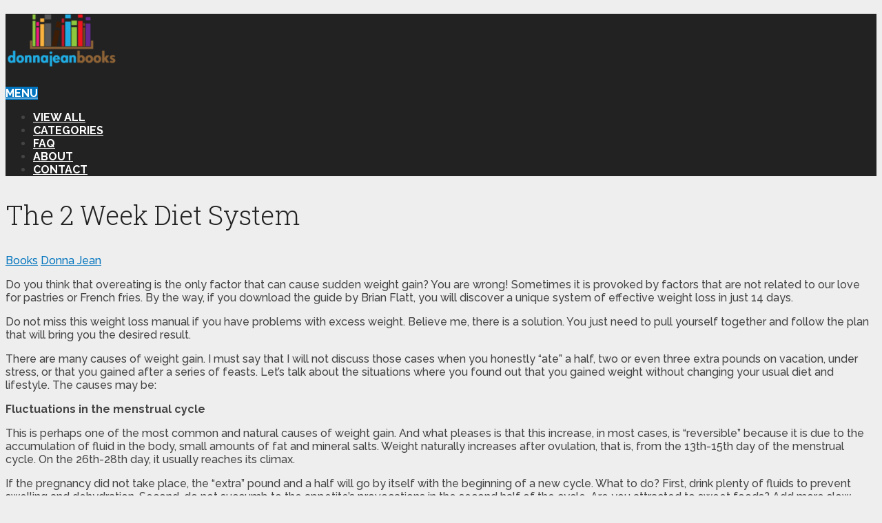

--- FILE ---
content_type: text/html; charset=UTF-8
request_url: https://donnajeanbooks.com/the-2-week-diet-system/
body_size: 11834
content:
<!DOCTYPE html>
<html class="no-js" lang="en-US">

<head itemscope itemtype="http://schema.org/WebSite">
	<meta charset="UTF-8">
	<!-- Always force latest IE rendering engine (even in intranet) & Chrome Frame -->
	<!--[if IE ]>
	<meta http-equiv="X-UA-Compatible" content="IE=edge,chrome=1">
	<![endif]-->
	<link rel="profile" href="https://gmpg.org/xfn/11" />
	
					<link rel="icon" href="https://donnajeanbooks.com/wp-content/uploads/2019/05/favicon.png" type="image/x-icon" />
		
		
		
					<meta name="viewport" content="width=device-width, initial-scale=1">
			<meta name="apple-mobile-web-app-capable" content="yes">
			<meta name="apple-mobile-web-app-status-bar-style" content="black">
		
									<link rel="prefetch" href="https://donnajeanbooks.com">
				<link rel="prerender" href="https://donnajeanbooks.com">
					
		<meta itemprop="name" content="Donna Jean Books" />
		<meta itemprop="url" content="https://donnajeanbooks.com" />

												<meta itemprop="creator accountablePerson" content="Donna Jean" />
								<link rel="pingback" href="https://donnajeanbooks.com/xmlrpc.php" />
	<meta name='robots' content='index, follow, max-image-preview:large, max-snippet:-1, max-video-preview:-1' />
	<style>img:is([sizes="auto" i], [sizes^="auto," i]) { contain-intrinsic-size: 3000px 1500px }</style>
	<script type="text/javascript">document.documentElement.className = document.documentElement.className.replace( /\bno-js\b/,'js' );</script>
	<!-- This site is optimized with the Yoast SEO plugin v26.2 - https://yoast.com/wordpress/plugins/seo/ -->
	<title>The 2 Week Diet System (PDF Book Download)</title>
	<meta name="description" content="Do you think that overeating is the only factor that can cause sudden weight gain? You are wrong! Sometimes it is provoked by factors that are not related" />
	<link rel="canonical" href="https://donnajeanbooks.com/the-2-week-diet-system/" />
	<meta property="og:locale" content="en_US" />
	<meta property="og:type" content="article" />
	<meta property="og:title" content="The 2 Week Diet System (PDF Book Download)" />
	<meta property="og:description" content="Do you think that overeating is the only factor that can cause sudden weight gain? You are wrong! Sometimes it is provoked by factors that are not related" />
	<meta property="og:url" content="https://donnajeanbooks.com/the-2-week-diet-system/" />
	<meta property="og:site_name" content="Donna Jean Books" />
	<meta property="article:published_time" content="2017-03-04T12:36:38+00:00" />
	<meta property="article:modified_time" content="2024-01-11T12:10:04+00:00" />
	<meta property="og:image" content="https://donnajeanbooks.com/wp-content/uploads/2017/03/2-Week-Diet-ebook-cover.jpg" />
	<meta property="og:image:width" content="595" />
	<meta property="og:image:height" content="420" />
	<meta property="og:image:type" content="image/jpeg" />
	<meta name="author" content="Donna Jean" />
	<meta name="twitter:card" content="summary_large_image" />
	<meta name="twitter:creator" content="@donnajeanbooks" />
	<meta name="twitter:site" content="@donnajeanbooks" />
	<meta name="twitter:label1" content="Written by" />
	<meta name="twitter:data1" content="Donna Jean" />
	<meta name="twitter:label2" content="Est. reading time" />
	<meta name="twitter:data2" content="3 minutes" />
	<script type="application/ld+json" class="yoast-schema-graph">{"@context":"https://schema.org","@graph":[{"@type":"Article","@id":"https://donnajeanbooks.com/the-2-week-diet-system/#article","isPartOf":{"@id":"https://donnajeanbooks.com/the-2-week-diet-system/"},"author":{"name":"Donna Jean","@id":"https://donnajeanbooks.com/#/schema/person/5339530ee74fe69842c930d7a6a651fb"},"headline":"The 2 Week Diet System","datePublished":"2017-03-04T12:36:38+00:00","dateModified":"2024-01-11T12:10:04+00:00","mainEntityOfPage":{"@id":"https://donnajeanbooks.com/the-2-week-diet-system/"},"wordCount":608,"publisher":{"@id":"https://donnajeanbooks.com/#/schema/person/5339530ee74fe69842c930d7a6a651fb"},"image":{"@id":"https://donnajeanbooks.com/the-2-week-diet-system/#primaryimage"},"thumbnailUrl":"https://donnajeanbooks.com/wp-content/uploads/2017/03/2-Week-Diet-ebook-cover.jpg","keywords":["Weight Loss"],"articleSection":["Books"],"inLanguage":"en-US"},{"@type":"WebPage","@id":"https://donnajeanbooks.com/the-2-week-diet-system/","url":"https://donnajeanbooks.com/the-2-week-diet-system/","name":"The 2 Week Diet System (PDF Book Download)","isPartOf":{"@id":"https://donnajeanbooks.com/#website"},"primaryImageOfPage":{"@id":"https://donnajeanbooks.com/the-2-week-diet-system/#primaryimage"},"image":{"@id":"https://donnajeanbooks.com/the-2-week-diet-system/#primaryimage"},"thumbnailUrl":"https://donnajeanbooks.com/wp-content/uploads/2017/03/2-Week-Diet-ebook-cover.jpg","datePublished":"2017-03-04T12:36:38+00:00","dateModified":"2024-01-11T12:10:04+00:00","description":"Do you think that overeating is the only factor that can cause sudden weight gain? You are wrong! Sometimes it is provoked by factors that are not related","breadcrumb":{"@id":"https://donnajeanbooks.com/the-2-week-diet-system/#breadcrumb"},"inLanguage":"en-US","potentialAction":[{"@type":"ReadAction","target":["https://donnajeanbooks.com/the-2-week-diet-system/"]}]},{"@type":"ImageObject","inLanguage":"en-US","@id":"https://donnajeanbooks.com/the-2-week-diet-system/#primaryimage","url":"https://donnajeanbooks.com/wp-content/uploads/2017/03/2-Week-Diet-ebook-cover.jpg","contentUrl":"https://donnajeanbooks.com/wp-content/uploads/2017/03/2-Week-Diet-ebook-cover.jpg","width":595,"height":420,"caption":"2 Week Diet"},{"@type":"BreadcrumbList","@id":"https://donnajeanbooks.com/the-2-week-diet-system/#breadcrumb","itemListElement":[{"@type":"ListItem","position":1,"name":"Home","item":"https://donnajeanbooks.com/"},{"@type":"ListItem","position":2,"name":"Books","item":"https://donnajeanbooks.com/all-books/"},{"@type":"ListItem","position":3,"name":"The 2 Week Diet System"}]},{"@type":"WebSite","@id":"https://donnajeanbooks.com/#website","url":"https://donnajeanbooks.com/","name":"Donna Jean Books","description":"","publisher":{"@id":"https://donnajeanbooks.com/#/schema/person/5339530ee74fe69842c930d7a6a651fb"},"potentialAction":[{"@type":"SearchAction","target":{"@type":"EntryPoint","urlTemplate":"https://donnajeanbooks.com/?s={search_term_string}"},"query-input":{"@type":"PropertyValueSpecification","valueRequired":true,"valueName":"search_term_string"}}],"inLanguage":"en-US"},{"@type":["Person","Organization"],"@id":"https://donnajeanbooks.com/#/schema/person/5339530ee74fe69842c930d7a6a651fb","name":"Donna Jean","image":{"@type":"ImageObject","inLanguage":"en-US","@id":"https://donnajeanbooks.com/#/schema/person/image/","url":"https://donnajeanbooks.com/wp-content/uploads/2019/05/donna-jean-books.png","contentUrl":"https://donnajeanbooks.com/wp-content/uploads/2019/05/donna-jean-books.png","width":167,"height":77,"caption":"Donna Jean"},"logo":{"@id":"https://donnajeanbooks.com/#/schema/person/image/"},"description":"I really hope to make our world more bright, beautiful and kind. Feel free to download this book from my website and you will receive luck, peace, kindness and love, which will support you during all your life. Wishing your dreams begin to come true, and every tomorrow be happy for you!","sameAs":["https://donnajeanbooks.com"]}]}</script>
	<!-- / Yoast SEO plugin. -->


<link rel='stylesheet' id='wp-block-library-css' href='https://donnajeanbooks.com/wp-includes/css/dist/block-library/style.min.css?ver=6.8.3' type='text/css' media='all' />
<style id='wp-block-library-theme-inline-css' type='text/css'>
.wp-block-audio :where(figcaption){color:#555;font-size:13px;text-align:center}.is-dark-theme .wp-block-audio :where(figcaption){color:#ffffffa6}.wp-block-audio{margin:0 0 1em}.wp-block-code{border:1px solid #ccc;border-radius:4px;font-family:Menlo,Consolas,monaco,monospace;padding:.8em 1em}.wp-block-embed :where(figcaption){color:#555;font-size:13px;text-align:center}.is-dark-theme .wp-block-embed :where(figcaption){color:#ffffffa6}.wp-block-embed{margin:0 0 1em}.blocks-gallery-caption{color:#555;font-size:13px;text-align:center}.is-dark-theme .blocks-gallery-caption{color:#ffffffa6}:root :where(.wp-block-image figcaption){color:#555;font-size:13px;text-align:center}.is-dark-theme :root :where(.wp-block-image figcaption){color:#ffffffa6}.wp-block-image{margin:0 0 1em}.wp-block-pullquote{border-bottom:4px solid;border-top:4px solid;color:currentColor;margin-bottom:1.75em}.wp-block-pullquote cite,.wp-block-pullquote footer,.wp-block-pullquote__citation{color:currentColor;font-size:.8125em;font-style:normal;text-transform:uppercase}.wp-block-quote{border-left:.25em solid;margin:0 0 1.75em;padding-left:1em}.wp-block-quote cite,.wp-block-quote footer{color:currentColor;font-size:.8125em;font-style:normal;position:relative}.wp-block-quote:where(.has-text-align-right){border-left:none;border-right:.25em solid;padding-left:0;padding-right:1em}.wp-block-quote:where(.has-text-align-center){border:none;padding-left:0}.wp-block-quote.is-large,.wp-block-quote.is-style-large,.wp-block-quote:where(.is-style-plain){border:none}.wp-block-search .wp-block-search__label{font-weight:700}.wp-block-search__button{border:1px solid #ccc;padding:.375em .625em}:where(.wp-block-group.has-background){padding:1.25em 2.375em}.wp-block-separator.has-css-opacity{opacity:.4}.wp-block-separator{border:none;border-bottom:2px solid;margin-left:auto;margin-right:auto}.wp-block-separator.has-alpha-channel-opacity{opacity:1}.wp-block-separator:not(.is-style-wide):not(.is-style-dots){width:100px}.wp-block-separator.has-background:not(.is-style-dots){border-bottom:none;height:1px}.wp-block-separator.has-background:not(.is-style-wide):not(.is-style-dots){height:2px}.wp-block-table{margin:0 0 1em}.wp-block-table td,.wp-block-table th{word-break:normal}.wp-block-table :where(figcaption){color:#555;font-size:13px;text-align:center}.is-dark-theme .wp-block-table :where(figcaption){color:#ffffffa6}.wp-block-video :where(figcaption){color:#555;font-size:13px;text-align:center}.is-dark-theme .wp-block-video :where(figcaption){color:#ffffffa6}.wp-block-video{margin:0 0 1em}:root :where(.wp-block-template-part.has-background){margin-bottom:0;margin-top:0;padding:1.25em 2.375em}
</style>
<style id='classic-theme-styles-inline-css' type='text/css'>
/*! This file is auto-generated */
.wp-block-button__link{color:#fff;background-color:#32373c;border-radius:9999px;box-shadow:none;text-decoration:none;padding:calc(.667em + 2px) calc(1.333em + 2px);font-size:1.125em}.wp-block-file__button{background:#32373c;color:#fff;text-decoration:none}
</style>
<style id='global-styles-inline-css' type='text/css'>
:root{--wp--preset--aspect-ratio--square: 1;--wp--preset--aspect-ratio--4-3: 4/3;--wp--preset--aspect-ratio--3-4: 3/4;--wp--preset--aspect-ratio--3-2: 3/2;--wp--preset--aspect-ratio--2-3: 2/3;--wp--preset--aspect-ratio--16-9: 16/9;--wp--preset--aspect-ratio--9-16: 9/16;--wp--preset--color--black: #000000;--wp--preset--color--cyan-bluish-gray: #abb8c3;--wp--preset--color--white: #ffffff;--wp--preset--color--pale-pink: #f78da7;--wp--preset--color--vivid-red: #cf2e2e;--wp--preset--color--luminous-vivid-orange: #ff6900;--wp--preset--color--luminous-vivid-amber: #fcb900;--wp--preset--color--light-green-cyan: #7bdcb5;--wp--preset--color--vivid-green-cyan: #00d084;--wp--preset--color--pale-cyan-blue: #8ed1fc;--wp--preset--color--vivid-cyan-blue: #0693e3;--wp--preset--color--vivid-purple: #9b51e0;--wp--preset--gradient--vivid-cyan-blue-to-vivid-purple: linear-gradient(135deg,rgba(6,147,227,1) 0%,rgb(155,81,224) 100%);--wp--preset--gradient--light-green-cyan-to-vivid-green-cyan: linear-gradient(135deg,rgb(122,220,180) 0%,rgb(0,208,130) 100%);--wp--preset--gradient--luminous-vivid-amber-to-luminous-vivid-orange: linear-gradient(135deg,rgba(252,185,0,1) 0%,rgba(255,105,0,1) 100%);--wp--preset--gradient--luminous-vivid-orange-to-vivid-red: linear-gradient(135deg,rgba(255,105,0,1) 0%,rgb(207,46,46) 100%);--wp--preset--gradient--very-light-gray-to-cyan-bluish-gray: linear-gradient(135deg,rgb(238,238,238) 0%,rgb(169,184,195) 100%);--wp--preset--gradient--cool-to-warm-spectrum: linear-gradient(135deg,rgb(74,234,220) 0%,rgb(151,120,209) 20%,rgb(207,42,186) 40%,rgb(238,44,130) 60%,rgb(251,105,98) 80%,rgb(254,248,76) 100%);--wp--preset--gradient--blush-light-purple: linear-gradient(135deg,rgb(255,206,236) 0%,rgb(152,150,240) 100%);--wp--preset--gradient--blush-bordeaux: linear-gradient(135deg,rgb(254,205,165) 0%,rgb(254,45,45) 50%,rgb(107,0,62) 100%);--wp--preset--gradient--luminous-dusk: linear-gradient(135deg,rgb(255,203,112) 0%,rgb(199,81,192) 50%,rgb(65,88,208) 100%);--wp--preset--gradient--pale-ocean: linear-gradient(135deg,rgb(255,245,203) 0%,rgb(182,227,212) 50%,rgb(51,167,181) 100%);--wp--preset--gradient--electric-grass: linear-gradient(135deg,rgb(202,248,128) 0%,rgb(113,206,126) 100%);--wp--preset--gradient--midnight: linear-gradient(135deg,rgb(2,3,129) 0%,rgb(40,116,252) 100%);--wp--preset--font-size--small: 13px;--wp--preset--font-size--medium: 20px;--wp--preset--font-size--large: 36px;--wp--preset--font-size--x-large: 42px;--wp--preset--spacing--20: 0.44rem;--wp--preset--spacing--30: 0.67rem;--wp--preset--spacing--40: 1rem;--wp--preset--spacing--50: 1.5rem;--wp--preset--spacing--60: 2.25rem;--wp--preset--spacing--70: 3.38rem;--wp--preset--spacing--80: 5.06rem;--wp--preset--shadow--natural: 6px 6px 9px rgba(0, 0, 0, 0.2);--wp--preset--shadow--deep: 12px 12px 50px rgba(0, 0, 0, 0.4);--wp--preset--shadow--sharp: 6px 6px 0px rgba(0, 0, 0, 0.2);--wp--preset--shadow--outlined: 6px 6px 0px -3px rgba(255, 255, 255, 1), 6px 6px rgba(0, 0, 0, 1);--wp--preset--shadow--crisp: 6px 6px 0px rgba(0, 0, 0, 1);}:where(.is-layout-flex){gap: 0.5em;}:where(.is-layout-grid){gap: 0.5em;}body .is-layout-flex{display: flex;}.is-layout-flex{flex-wrap: wrap;align-items: center;}.is-layout-flex > :is(*, div){margin: 0;}body .is-layout-grid{display: grid;}.is-layout-grid > :is(*, div){margin: 0;}:where(.wp-block-columns.is-layout-flex){gap: 2em;}:where(.wp-block-columns.is-layout-grid){gap: 2em;}:where(.wp-block-post-template.is-layout-flex){gap: 1.25em;}:where(.wp-block-post-template.is-layout-grid){gap: 1.25em;}.has-black-color{color: var(--wp--preset--color--black) !important;}.has-cyan-bluish-gray-color{color: var(--wp--preset--color--cyan-bluish-gray) !important;}.has-white-color{color: var(--wp--preset--color--white) !important;}.has-pale-pink-color{color: var(--wp--preset--color--pale-pink) !important;}.has-vivid-red-color{color: var(--wp--preset--color--vivid-red) !important;}.has-luminous-vivid-orange-color{color: var(--wp--preset--color--luminous-vivid-orange) !important;}.has-luminous-vivid-amber-color{color: var(--wp--preset--color--luminous-vivid-amber) !important;}.has-light-green-cyan-color{color: var(--wp--preset--color--light-green-cyan) !important;}.has-vivid-green-cyan-color{color: var(--wp--preset--color--vivid-green-cyan) !important;}.has-pale-cyan-blue-color{color: var(--wp--preset--color--pale-cyan-blue) !important;}.has-vivid-cyan-blue-color{color: var(--wp--preset--color--vivid-cyan-blue) !important;}.has-vivid-purple-color{color: var(--wp--preset--color--vivid-purple) !important;}.has-black-background-color{background-color: var(--wp--preset--color--black) !important;}.has-cyan-bluish-gray-background-color{background-color: var(--wp--preset--color--cyan-bluish-gray) !important;}.has-white-background-color{background-color: var(--wp--preset--color--white) !important;}.has-pale-pink-background-color{background-color: var(--wp--preset--color--pale-pink) !important;}.has-vivid-red-background-color{background-color: var(--wp--preset--color--vivid-red) !important;}.has-luminous-vivid-orange-background-color{background-color: var(--wp--preset--color--luminous-vivid-orange) !important;}.has-luminous-vivid-amber-background-color{background-color: var(--wp--preset--color--luminous-vivid-amber) !important;}.has-light-green-cyan-background-color{background-color: var(--wp--preset--color--light-green-cyan) !important;}.has-vivid-green-cyan-background-color{background-color: var(--wp--preset--color--vivid-green-cyan) !important;}.has-pale-cyan-blue-background-color{background-color: var(--wp--preset--color--pale-cyan-blue) !important;}.has-vivid-cyan-blue-background-color{background-color: var(--wp--preset--color--vivid-cyan-blue) !important;}.has-vivid-purple-background-color{background-color: var(--wp--preset--color--vivid-purple) !important;}.has-black-border-color{border-color: var(--wp--preset--color--black) !important;}.has-cyan-bluish-gray-border-color{border-color: var(--wp--preset--color--cyan-bluish-gray) !important;}.has-white-border-color{border-color: var(--wp--preset--color--white) !important;}.has-pale-pink-border-color{border-color: var(--wp--preset--color--pale-pink) !important;}.has-vivid-red-border-color{border-color: var(--wp--preset--color--vivid-red) !important;}.has-luminous-vivid-orange-border-color{border-color: var(--wp--preset--color--luminous-vivid-orange) !important;}.has-luminous-vivid-amber-border-color{border-color: var(--wp--preset--color--luminous-vivid-amber) !important;}.has-light-green-cyan-border-color{border-color: var(--wp--preset--color--light-green-cyan) !important;}.has-vivid-green-cyan-border-color{border-color: var(--wp--preset--color--vivid-green-cyan) !important;}.has-pale-cyan-blue-border-color{border-color: var(--wp--preset--color--pale-cyan-blue) !important;}.has-vivid-cyan-blue-border-color{border-color: var(--wp--preset--color--vivid-cyan-blue) !important;}.has-vivid-purple-border-color{border-color: var(--wp--preset--color--vivid-purple) !important;}.has-vivid-cyan-blue-to-vivid-purple-gradient-background{background: var(--wp--preset--gradient--vivid-cyan-blue-to-vivid-purple) !important;}.has-light-green-cyan-to-vivid-green-cyan-gradient-background{background: var(--wp--preset--gradient--light-green-cyan-to-vivid-green-cyan) !important;}.has-luminous-vivid-amber-to-luminous-vivid-orange-gradient-background{background: var(--wp--preset--gradient--luminous-vivid-amber-to-luminous-vivid-orange) !important;}.has-luminous-vivid-orange-to-vivid-red-gradient-background{background: var(--wp--preset--gradient--luminous-vivid-orange-to-vivid-red) !important;}.has-very-light-gray-to-cyan-bluish-gray-gradient-background{background: var(--wp--preset--gradient--very-light-gray-to-cyan-bluish-gray) !important;}.has-cool-to-warm-spectrum-gradient-background{background: var(--wp--preset--gradient--cool-to-warm-spectrum) !important;}.has-blush-light-purple-gradient-background{background: var(--wp--preset--gradient--blush-light-purple) !important;}.has-blush-bordeaux-gradient-background{background: var(--wp--preset--gradient--blush-bordeaux) !important;}.has-luminous-dusk-gradient-background{background: var(--wp--preset--gradient--luminous-dusk) !important;}.has-pale-ocean-gradient-background{background: var(--wp--preset--gradient--pale-ocean) !important;}.has-electric-grass-gradient-background{background: var(--wp--preset--gradient--electric-grass) !important;}.has-midnight-gradient-background{background: var(--wp--preset--gradient--midnight) !important;}.has-small-font-size{font-size: var(--wp--preset--font-size--small) !important;}.has-medium-font-size{font-size: var(--wp--preset--font-size--medium) !important;}.has-large-font-size{font-size: var(--wp--preset--font-size--large) !important;}.has-x-large-font-size{font-size: var(--wp--preset--font-size--x-large) !important;}
:where(.wp-block-post-template.is-layout-flex){gap: 1.25em;}:where(.wp-block-post-template.is-layout-grid){gap: 1.25em;}
:where(.wp-block-columns.is-layout-flex){gap: 2em;}:where(.wp-block-columns.is-layout-grid){gap: 2em;}
:root :where(.wp-block-pullquote){font-size: 1.5em;line-height: 1.6;}
</style>
<link rel='stylesheet' id='contact-form-7-css' href='https://donnajeanbooks.com/wp-content/plugins/contact-form-7/includes/css/styles.css?ver=6.1.2' type='text/css' media='all' />
<link rel='stylesheet' id='schema-stylesheet-css' href='https://donnajeanbooks.com/wp-content/themes/mts_schema/style.css?ver=6.8.3' type='text/css' media='all' />
<style id='schema-stylesheet-inline-css' type='text/css'>

		body {background-color:#eeeeee;}
		.main-header.regular_header, .regular_header #primary-navigation .navigation ul ul li {background-color:#ffffff;}
		.main-header.logo_in_nav_header, .logo_in_nav_header #primary-navigation .navigation ul ul li {background-color:#ffffff;}
		body {background-color:#eeeeee;}
		.pace .pace-progress, #mobile-menu-wrapper ul li a:hover, .pagination .page-numbers.current, .pagination a:hover, .single .pagination a:hover .current { background: #0274BE; }
		.postauthor h5, .textwidget a, .pnavigation2 a, .sidebar.c-4-12 a:hover, footer .widget li a:hover, .sidebar.c-4-12 a:hover, .reply a, .title a:hover, .post-info a:hover, .widget .thecomment, #tabber .inside li a:hover, .readMore a:hover, .fn a, a, a:hover, #secondary-navigation .navigation ul li a:hover, .readMore a, #primary-navigation a:hover, #secondary-navigation .navigation ul .current-menu-item a, .widget .wp_review_tab_widget_content a, .sidebar .wpt_widget_content a { color:#0274BE; }
		 a#pull, #commentform input#submit, #mtscontact_submit, .mts-subscribe input[type='submit'], .widget_product_search input[type='submit'], #move-to-top:hover, .currenttext, .pagination a:hover, .pagination .nav-previous a:hover, .pagination .nav-next a:hover, #load-posts a:hover, .single .pagination a:hover .currenttext, .single .pagination > .current .currenttext, #tabber ul.tabs li a.selected, .tagcloud a, .navigation ul .sfHover a, .woocommerce a.button, .woocommerce-page a.button, .woocommerce button.button, .woocommerce-page button.button, .woocommerce input.button, .woocommerce-page input.button, .woocommerce #respond input#submit, .woocommerce-page #respond input#submit, .woocommerce #content input.button, .woocommerce-page #content input.button, .woocommerce .bypostauthor:after, #searchsubmit, .woocommerce nav.woocommerce-pagination ul li span.current, .woocommerce-page nav.woocommerce-pagination ul li span.current, .woocommerce #content nav.woocommerce-pagination ul li span.current, .woocommerce-page #content nav.woocommerce-pagination ul li span.current, .woocommerce nav.woocommerce-pagination ul li a:hover, .woocommerce-page nav.woocommerce-pagination ul li a:hover, .woocommerce #content nav.woocommerce-pagination ul li a:hover, .woocommerce-page #content nav.woocommerce-pagination ul li a:hover, .woocommerce nav.woocommerce-pagination ul li a:focus, .woocommerce-page nav.woocommerce-pagination ul li a:focus, .woocommerce #content nav.woocommerce-pagination ul li a:focus, .woocommerce-page #content nav.woocommerce-pagination ul li a:focus, .woocommerce a.button, .woocommerce-page a.button, .woocommerce button.button, .woocommerce-page button.button, .woocommerce input.button, .woocommerce-page input.button, .woocommerce #respond input#submit, .woocommerce-page #respond input#submit, .woocommerce #content input.button, .woocommerce-page #content input.button, .latestPost-review-wrapper, .latestPost .review-type-circle.latestPost-review-wrapper, #wpmm-megamenu .review-total-only, .sbutton, #searchsubmit, .widget .wpt_widget_content #tags-tab-content ul li a, .widget .review-total-only.large-thumb, #add_payment_method .wc-proceed-to-checkout a.checkout-button, .woocommerce-cart .wc-proceed-to-checkout a.checkout-button, .woocommerce-checkout .wc-proceed-to-checkout a.checkout-button, .woocommerce #respond input#submit.alt:hover, .woocommerce a.button.alt:hover, .woocommerce button.button.alt:hover, .woocommerce input.button.alt:hover, .woocommerce #respond input#submit.alt, .woocommerce a.button.alt, .woocommerce button.button.alt, .woocommerce input.button.alt, .woocommerce-account .woocommerce-MyAccount-navigation li.is-active, .woocommerce-product-search button[type='submit'], .woocommerce .woocommerce-widget-layered-nav-dropdown__submit { background-color:#0274BE; color: #fff!important; }
		.related-posts .title a:hover, .latestPost .title a { color: #0274BE; }
		.navigation #wpmm-megamenu .wpmm-pagination a { background-color: #0274BE!important; }
		#header .sbutton, #secondary-navigation .ajax-search-results li a:hover { color: #0274BE!important; }
		footer {background-color:#222222; }
		footer {background-image: url(  );}
		.copyrights { background-color: #000000; }
		.flex-control-thumbs .flex-active{ border-top:3px solid #0274BE;}
		.wpmm-megamenu-showing.wpmm-light-scheme { background-color:#0274BE!important; }
		.regular_header #header {background-color:#222222; }
		.logo_in_nav_header #header {background-color:#222222; }
		
		.shareit { top: 282px; left: auto; margin: 0 0 0 -135px; width: 90px; position: fixed; padding: 5px; border:none; border-right: 0;}
		.share-item {margin: 2px;}
		
		
		
		
		.related-posts .featured-thumbnail img {
    max-height: 145px;
    width: auto;
    margin: auto;
    float: none;
    display: block;
}

h1, h1 a, h2, h2 a, h3, h3 a, h4, h4 a, h5, h5 a, h6, h6 a {
    text-transform: capitalize !important;
}

	
</style>
<link rel='stylesheet' id='responsive-css' href='https://donnajeanbooks.com/wp-content/themes/mts_schema/css/responsive.css?ver=6.8.3' type='text/css' media='all' />
<link rel='stylesheet' id='fontawesome-css' href='https://donnajeanbooks.com/wp-content/themes/mts_schema/css/font-awesome.min.css?ver=6.8.3' type='text/css' media='all' />
<script type="text/javascript" src="https://donnajeanbooks.com/wp-includes/js/jquery/jquery.min.js?ver=3.7.1" id="jquery-core-js"></script>
<script type="text/javascript" src="https://donnajeanbooks.com/wp-includes/js/jquery/jquery-migrate.min.js?ver=3.4.1" id="jquery-migrate-js"></script>
<script type="text/javascript" id="customscript-js-extra">
/* <![CDATA[ */
var mts_customscript = {"responsive":"1","nav_menu":"secondary","lazy_load":"","lazy_load_comments":""};
/* ]]> */
</script>
<script type="text/javascript" async="async" src="https://donnajeanbooks.com/wp-content/themes/mts_schema/js/customscript.js?ver=6.8.3" id="customscript-js"></script>
<link href="//fonts.googleapis.com/css?family=Roboto+Slab:normal|Raleway:500|Raleway:700|Roboto+Slab:300&amp;subset=latin" rel="stylesheet" type="text/css">
<style type="text/css">
#logo a { font-family: 'Roboto Slab'; font-weight: normal; font-size: 32px; color: #222;text-transform: uppercase; }
#primary-navigation a, .mts-cart { font-family: 'Raleway'; font-weight: 500; font-size: 13px; color: #777; }
#secondary-navigation a { font-family: 'Raleway'; font-weight: 700; font-size: 16px; color: #fff;text-transform: uppercase; }
.latestPost .title a { font-family: 'Roboto Slab'; font-weight: 300; font-size: 38px; color: #0274BE; }
.single-title { font-family: 'Roboto Slab'; font-weight: 300; font-size: 38px; color: #222; }
body { font-family: 'Raleway'; font-weight: 500; font-size: 16px; color: #444444; }
#sidebar .widget h3 { font-family: 'Roboto Slab'; font-weight: normal; font-size: 20px; color: #222222;text-transform: uppercase; }
#sidebar .widget { font-family: 'Raleway'; font-weight: 500; font-size: 16px; color: #444444; }
.footer-widgets h3 { font-family: 'Roboto Slab'; font-weight: normal; font-size: 18px; color: #ffffff;text-transform: uppercase; }
.f-widget a, footer .wpt_widget_content a, footer .wp_review_tab_widget_content a, footer .wpt_tab_widget_content a, footer .widget .wp_review_tab_widget_content a { font-family: 'Raleway'; font-weight: 500; font-size: 16px; color: #999999; }
.footer-widgets, .f-widget .top-posts .comment_num, footer .meta, footer .twitter_time, footer .widget .wpt_widget_content .wpt-postmeta, footer .widget .wpt_comment_content, footer .widget .wpt_excerpt, footer .wp_review_tab_widget_content .wp-review-tab-postmeta, footer .advanced-recent-posts p, footer .popular-posts p, footer .category-posts p { font-family: 'Raleway'; font-weight: 500; font-size: 16px; color: #777777; }
#copyright-note { font-family: 'Raleway'; font-weight: 500; font-size: 14px; color: #7e7d7d; }
h1 { font-family: 'Roboto Slab'; font-weight: normal; font-size: 28px; color: #222222; }
h2 { font-family: 'Roboto Slab'; font-weight: normal; font-size: 24px; color: #222222; }
h3 { font-family: 'Roboto Slab'; font-weight: normal; font-size: 22px; color: #222222; }
h4 { font-family: 'Roboto Slab'; font-weight: normal; font-size: 20px; color: #222222; }
h5 { font-family: 'Roboto Slab'; font-weight: normal; font-size: 18px; color: #222222; }
h6 { font-family: 'Roboto Slab'; font-weight: normal; font-size: 16px; color: #222222; }
</style>
</head>

<body data-rsssl=1 id="blog" class="wp-singular post-template-default single single-post postid-4137 single-format-standard wp-custom-logo wp-embed-responsive wp-theme-mts_schema main default cslayout" itemscope itemtype="http://schema.org/WebPage">
	<div class="main-container">
		
									<header id="site-header" class="main-header logo_in_nav_header" role="banner" itemscope itemtype="http://schema.org/WPHeader">
											<div id="header">
												<div class="container">
															<div class="logo-wrap">
																				<h2 id="logo" class="image-logo" itemprop="headline">
												<a href="https://donnajeanbooks.com"><img src="https://donnajeanbooks.com/wp-content/uploads/2019/05/donna-jean-books.png" alt="Donna Jean Books" width="167" height="77" /></a>
											</h2><!-- END #logo -->
																			</div>
							
							<div id="secondary-navigation" class="secondary-navigation" role="navigation" itemscope itemtype="http://schema.org/SiteNavigationElement">
								<a href="#" id="pull" class="toggle-mobile-menu">Menu</a>
																	<nav class="navigation clearfix mobile-menu-wrapper">
										<ul id="menu-menu-2" class="menu clearfix"><li id="menu-item-42538" class="menu-item menu-item-type-taxonomy menu-item-object-category current-post-ancestor current-menu-parent current-post-parent menu-item-42538"><a title="Browse All Books" href="https://donnajeanbooks.com/all-books/">View All</a></li>
<li id="menu-item-55115" class="menu-item menu-item-type-post_type menu-item-object-page menu-item-55115"><a href="https://donnajeanbooks.com/categories/">Categories</a></li>
<li id="menu-item-32456" class="menu-item menu-item-type-post_type menu-item-object-page menu-item-32456"><a title="Frequently Asked Questions" href="https://donnajeanbooks.com/faq/">FAQ</a></li>
<li id="menu-item-32455" class="menu-item menu-item-type-post_type menu-item-object-page menu-item-32455"><a title="About Donna Jean Books" href="https://donnajeanbooks.com/about/">About</a></li>
<li id="menu-item-32457" class="menu-item menu-item-type-post_type menu-item-object-page menu-item-32457"><a title="Contact Us" href="https://donnajeanbooks.com/contact/">Contact</a></li>
</ul>									</nav>
															</div>
						</div><!--.container-->
					</div>
					</header>
					

			
<div id="page" class="single">

	
	<article class="article clearfix">
		<div id="content_box" >
									<div id="post-4137" class="g post post-4137 type-post status-publish format-standard has-post-thumbnail hentry category-all-books tag-weight-loss has_thumb">
																	<div class="single_post">
											<header>
																									<h1 class="title single-title entry-title">The 2 Week Diet System</h1>
																<div class="post-info">
								<span class="thecategory"><i class="fa fa-tags"></i> <a href="https://donnajeanbooks.com/all-books/" title="View all posts in Books">Books</a></span>
								<span class="theauthor"><i class="fa fa-user"></i> <span><a href="https://donnajeanbooks.com/author/donna-jean/" title="Posts by Donna Jean" rel="author">Donna Jean</a></span></span>
							</div>
														</header><!--.headline_area-->
											<div class="post-single-content box mark-links entry-content">
																								<div class="thecontent">
													<p>Do you think that overeating is the only factor that can cause sudden weight gain? You are wrong! Sometimes it is provoked by factors that are not related to our love for pastries or French fries. By the way, if you download the guide by Brian Flatt, you will discover a unique system of effective weight loss in just 14 days.</p>
<p>Do not miss this weight loss manual if you have problems with excess weight. Believe me, there is a solution. You just need to pull yourself together and follow the plan that will bring you the desired result.</p>
<p>There are many causes of weight gain. I must say that I will not discuss those cases when you honestly &#8220;ate&#8221; a half, two or even three extra pounds on vacation, under stress, or that you gained after a series of feasts. Let’s talk about the situations where you found out that you gained weight without changing your usual diet and lifestyle. The causes may be:</p>
<p><strong>Fluctuations in the menstrual cycle</strong></p>
<p>This is perhaps one of the most common and natural causes of weight gain. And what pleases is that this increase, in most cases, is &#8220;reversible&#8221; because it is due to the accumulation of fluid in the body, small amounts of fat and mineral salts. Weight naturally increases after ovulation, that is, from the 13th-15th day of the menstrual cycle. On the 26th-28th day, it usually reaches its climax.</p>
<p>If the pregnancy did not take place, the &#8220;extra&#8221; pound and a half will go by itself with the beginning of a new cycle. What to do? First, drink plenty of fluids to prevent swelling and dehydration. Second, do not succumb to the appetite’s provocations in the second half of the cycle. Are you attracted to sweet foods? Add more slow carbs to your diet.</p>
<p><strong>Abuse of salty food</strong></p>
<p>Your passion for foods that contain a lot of salt can also &#8220;cost&#8221; you a few extra pounds. Salt by itself may not lead to weight gain if we are talking about body fat percentage because it contains no calories. However, food with high salt content leads to water retention in the body, which in turn leads to weight gain, especially in people with disorders of water-salt balance. What to do? Limit salt intake to two grams a day – that is, according to nutritionists, our daily intake of this product.</p>
<p><strong>Medication</strong></p>
<p>Drugs prescribed to treat migraines, mood swings, diabetes, and hypertension, as well as hormonal agents can also make you gain a couple of extra pounds. Moreover, they can affect weight differently. Some drugs increase the appetite, others cause fluid retention, while others lead to a slow weight gain because of fatigue and low activity. What to do? You should not stop taking or prescribe yourself certain drugs even if you have noticed a serious weight gain.</p>
<p><strong>Consumption of too many calories throughout the day</strong></p>
<p>If you constantly overeat, then this will most likely lead to a rapid weight gain. What to do in this situation? Download Brian&#8217;s book and start changing your way of life. You will have to eat and do what is written in the system if you want to get rid of excess weight.</p>
<p>Do you really think that you can start eating properly and do sports? Unfortunately, this probably will not bring you the desired result. In order to lose weight, you need a detailed plan and a systematic approach. My belief in your success will be your motivation. Are you ready to become slim and fit? Then go ahead!</p>
<h2 style="text-align: center;">The 2 Week Diet System by Brian Flatt</h2>
<p><img fetchpriority="high" decoding="async" class="aligncenter size-full wp-image-45099" src="https://donnajeanbooks.com/wp-content/uploads/2017/03/2-Week-Diet-ebook-cover.jpg" alt="2 Week Diet book cover" width="595" height="420" /><br />
<a href="https://donnajeanbooks.com/pdf/2wkdt/" rel=”nofollow”><img decoding="async" class="aligncenter size-full wp-image-2977" src="https://donnajeanbooks.com/wp-content/uploads/2016/08/download-button.png" alt="Download (PDF Book) 2 Week Diet System" width="546" height="150" /></a></p>

			<script type="text/javascript">
			jQuery(document).ready(function( $) {
				$.post( 'https://donnajeanbooks.com/wp-admin/admin-ajax.php', {action: 'mts_view_count', id: '4137'});
			});
			</script>												</div>

																							</div><!--.post-single-content-->
										</div><!--.single_post-->
										<div class="tags"><span class="tagtext">Tags:</span><a href="https://donnajeanbooks.com/tag/weight-loss/" rel="tag">Weight Loss</a></div>											<div class="postauthor">
												<h4>About The Author</h4>
												<img alt='Avatar for Donna Jean' title='Gravatar for Donna Jean' src='https://secure.gravatar.com/avatar/880ccee72196929514fd69ff6c070cf9c8d9c9ba7e9f44082a5bfad385beb0b4?s=100&#038;d=identicon&#038;r=g' srcset='https://secure.gravatar.com/avatar/880ccee72196929514fd69ff6c070cf9c8d9c9ba7e9f44082a5bfad385beb0b4?s=200&#038;d=identicon&#038;r=g 2x' class='avatar avatar-100 photo' height='100' width='100' decoding='async'/>												<h5 class="vcard author"><a href="https://donnajeanbooks.com/author/donna-jean/" class="fn">Donna Jean</a></h5>
												<p>I really hope to make our world more bright, beautiful and kind. Feel free to download this book from my website and you will receive luck, peace, kindness and love, which will support you during all your life. Wishing your dreams begin to come true, and every tomorrow be happy for you!</p>
											</div>
										<div class="related-posts"><h4>Related Titles</h4><div class="clear">					<article class="latestPost excerpt ">
													<a href="https://donnajeanbooks.com/old-school-new-body/" title="Old School New Body" id="featured-thumbnail">
								<div class="featured-thumbnail"><img width="211" height="150" src="https://donnajeanbooks.com/wp-content/uploads/2015/08/Old-School-New-Body-211x150.jpg" class="attachment-schema-related size-schema-related wp-post-image" alt="Old School New Body" title="" decoding="async" loading="lazy" /></div>							</a>
												<header>
							<h2 class="title front-view-title"><a href="https://donnajeanbooks.com/old-school-new-body/" title="Old School New Body">Old School New Body</a></h2>
						</header>
					</article><!--.post.excerpt-->
										<article class="latestPost excerpt ">
													<a href="https://donnajeanbooks.com/the-21-day-belly-bloat-solution/" title="The 21-Day Belly Bloat Solution" id="featured-thumbnail">
								<div class="featured-thumbnail"><img width="211" height="111" src="https://donnajeanbooks.com/wp-content/uploads/2016/09/Belly-Bloat-Solution.jpg" class="attachment-schema-related size-schema-related wp-post-image" alt="Belly Bloat Solution" title="" decoding="async" loading="lazy" /></div>							</a>
												<header>
							<h2 class="title front-view-title"><a href="https://donnajeanbooks.com/the-21-day-belly-bloat-solution/" title="The 21-Day Belly Bloat Solution">The 21-Day Belly Bloat Solution</a></h2>
						</header>
					</article><!--.post.excerpt-->
										<article class="latestPost excerpt last">
													<a href="https://donnajeanbooks.com/fat-burning-switch/" title="The Fat Burning Switch" id="featured-thumbnail">
								<div class="featured-thumbnail"><img width="126" height="150" src="https://donnajeanbooks.com/wp-content/uploads/2016/09/Fat-Burning-Switch.jpg" class="attachment-schema-related size-schema-related wp-post-image" alt="Fat Burning Switch" title="" decoding="async" loading="lazy" /></div>							</a>
												<header>
							<h2 class="title front-view-title"><a href="https://donnajeanbooks.com/fat-burning-switch/" title="The Fat Burning Switch">The Fat Burning Switch</a></h2>
						</header>
					</article><!--.post.excerpt-->
					</div></div>						</div><!--.g post-->
						
		</div>
	</article>
		<aside id="sidebar" class="sidebar c-4-12 mts-sidebar-sidebar" role="complementary" itemscope itemtype="http://schema.org/WPSideBar">
		<div id="search-2" class="widget widget_search">
<form method="get" id="searchform" class="search-form" action="https://donnajeanbooks.com" _lpchecked="1">
	<fieldset>
		<input type="text" name="s" id="s" value="" placeholder="Search the site"  />
		<button id="search-image" class="sbutton" type="submit" value="Search">Search</button>
	</fieldset>
</form>
</div><div id="mts_recent_posts_widget-3" class="widget widget_mts_recent_posts_widget horizontal-small"><h3 class="widget-title">New Arrivals</h3><ul class="advanced-recent-posts">				<li class="post-box horizontal-small horizontal-container"><div class="horizontal-container-inner">										<div class="post-img">
						<a href="https://donnajeanbooks.com/the-brain-song/" title="The Brain Song">
															<img width="70" height="60" src="https://donnajeanbooks.com/wp-content/uploads/2025/10/the-brain-song-ebook-cover-70x60.jpg" class="attachment-schema-widgetthumb size-schema-widgetthumb wp-post-image" alt="the brain song ebook cover" title="" decoding="async" loading="lazy" />													</a>
					</div>
										<div class="post-data">
						<div class="post-data-container">
							<div class="post-title">
								<a href="https://donnajeanbooks.com/the-brain-song/" title="The Brain Song">The Brain Song</a>
							</div>
																				</div>
					</div>
				</div></li>							<li class="post-box horizontal-small horizontal-container"><div class="horizontal-container-inner">										<div class="post-img">
						<a href="https://donnajeanbooks.com/aqua-tower/" title="Aqua Tower">
															<img width="70" height="60" src="https://donnajeanbooks.com/wp-content/uploads/2025/04/aqua-tower-ebook-70x60.jpg" class="attachment-schema-widgetthumb size-schema-widgetthumb wp-post-image" alt="aqua tower ebook" title="" decoding="async" loading="lazy" />													</a>
					</div>
										<div class="post-data">
						<div class="post-data-container">
							<div class="post-title">
								<a href="https://donnajeanbooks.com/aqua-tower/" title="Aqua Tower">Aqua Tower</a>
							</div>
																				</div>
					</div>
				</div></li>							<li class="post-box horizontal-small horizontal-container"><div class="horizontal-container-inner">										<div class="post-img">
						<a href="https://donnajeanbooks.com/the-solar-innovator-system/" title="The Solar Innovator System">
															<img width="70" height="60" src="https://donnajeanbooks.com/wp-content/uploads/2024/10/Solar-Innovator-cover-70x60.jpg" class="attachment-schema-widgetthumb size-schema-widgetthumb wp-post-image" alt="Solar Innovator cover" title="" decoding="async" loading="lazy" />													</a>
					</div>
										<div class="post-data">
						<div class="post-data-container">
							<div class="post-title">
								<a href="https://donnajeanbooks.com/the-solar-innovator-system/" title="The Solar Innovator System">The Solar Innovator System</a>
							</div>
																				</div>
					</div>
				</div></li>							<li class="post-box horizontal-small horizontal-container"><div class="horizontal-container-inner">										<div class="post-img">
						<a href="https://donnajeanbooks.com/the-stockpile-savior/" title="The Stockpile Savior">
															<img width="70" height="60" src="https://donnajeanbooks.com/wp-content/uploads/2024/10/The-Stockpile-Savior-cover-70x60.jpg" class="attachment-schema-widgetthumb size-schema-widgetthumb wp-post-image" alt="The Stockpile Savior cover" title="" decoding="async" loading="lazy" />													</a>
					</div>
										<div class="post-data">
						<div class="post-data-container">
							<div class="post-title">
								<a href="https://donnajeanbooks.com/the-stockpile-savior/" title="The Stockpile Savior">The Stockpile Savior</a>
							</div>
																				</div>
					</div>
				</div></li>							<li class="post-box horizontal-small horizontal-container"><div class="horizontal-container-inner">										<div class="post-img">
						<a href="https://donnajeanbooks.com/quantum-attraction-code/" title="Quantum Attraction Code">
															<img width="70" height="60" src="https://donnajeanbooks.com/wp-content/uploads/2024/10/Quantum-Attraction-Code-cover-70x60.jpg" class="attachment-schema-widgetthumb size-schema-widgetthumb wp-post-image" alt="Quantum Attraction Code cover" title="" decoding="async" loading="lazy" />													</a>
					</div>
										<div class="post-data">
						<div class="post-data-container">
							<div class="post-title">
								<a href="https://donnajeanbooks.com/quantum-attraction-code/" title="Quantum Attraction Code">Quantum Attraction Code</a>
							</div>
																				</div>
					</div>
				</div></li>							<li class="post-box horizontal-small horizontal-container"><div class="horizontal-container-inner">										<div class="post-img">
						<a href="https://donnajeanbooks.com/bioenergy-code/" title="BioEnergy Code">
															<img width="70" height="60" src="https://donnajeanbooks.com/wp-content/uploads/2024/10/BioEnergy-Code-cover-70x60.jpg" class="attachment-schema-widgetthumb size-schema-widgetthumb wp-post-image" alt="BioEnergy Code cover" title="" decoding="async" loading="lazy" />													</a>
					</div>
										<div class="post-data">
						<div class="post-data-container">
							<div class="post-title">
								<a href="https://donnajeanbooks.com/bioenergy-code/" title="BioEnergy Code">BioEnergy Code</a>
							</div>
																				</div>
					</div>
				</div></li>							<li class="post-box horizontal-small horizontal-container"><div class="horizontal-container-inner">										<div class="post-img">
						<a href="https://donnajeanbooks.com/the-pocket-farm/" title="The Pocket Farm">
															<img width="70" height="60" src="https://donnajeanbooks.com/wp-content/uploads/2024/10/Pocket-Farm-cover-70x60.jpg" class="attachment-schema-widgetthumb size-schema-widgetthumb wp-post-image" alt="Pocket Farm cover" title="" decoding="async" loading="lazy" />													</a>
					</div>
										<div class="post-data">
						<div class="post-data-container">
							<div class="post-title">
								<a href="https://donnajeanbooks.com/the-pocket-farm/" title="The Pocket Farm">The Pocket Farm</a>
							</div>
																				</div>
					</div>
				</div></li>							<li class="post-box horizontal-small horizontal-container"><div class="horizontal-container-inner">										<div class="post-img">
						<a href="https://donnajeanbooks.com/solar-safe-system/" title="Solar Safe System">
															<img width="70" height="60" src="https://donnajeanbooks.com/wp-content/uploads/2024/10/Solar-Safe-System-cover-70x60.jpg" class="attachment-schema-widgetthumb size-schema-widgetthumb wp-post-image" alt="Solar Safe System cover" title="" decoding="async" loading="lazy" />													</a>
					</div>
										<div class="post-data">
						<div class="post-data-container">
							<div class="post-title">
								<a href="https://donnajeanbooks.com/solar-safe-system/" title="Solar Safe System">Solar Safe System</a>
							</div>
																				</div>
					</div>
				</div></li>							<li class="post-box horizontal-small horizontal-container"><div class="horizontal-container-inner">										<div class="post-img">
						<a href="https://donnajeanbooks.com/irresistible-texts/" title="Irresistible Texts">
															<img width="70" height="60" src="https://donnajeanbooks.com/wp-content/uploads/2024/10/Irresistible-Texts-cover-70x60.jpg" class="attachment-schema-widgetthumb size-schema-widgetthumb wp-post-image" alt="Irresistible Texts cover" title="" decoding="async" loading="lazy" />													</a>
					</div>
										<div class="post-data">
						<div class="post-data-container">
							<div class="post-title">
								<a href="https://donnajeanbooks.com/irresistible-texts/" title="Irresistible Texts">Irresistible Texts</a>
							</div>
																				</div>
					</div>
				</div></li>							<li class="post-box horizontal-small horizontal-container"><div class="horizontal-container-inner">										<div class="post-img">
						<a href="https://donnajeanbooks.com/divine-dialogue/" title="Divine Dialogue">
															<img width="70" height="60" src="https://donnajeanbooks.com/wp-content/uploads/2024/10/Divine-Dialogue-cover-70x60.jpg" class="attachment-schema-widgetthumb size-schema-widgetthumb wp-post-image" alt="Divine Dialogue cover" title="" decoding="async" loading="lazy" />													</a>
					</div>
										<div class="post-data">
						<div class="post-data-container">
							<div class="post-title">
								<a href="https://donnajeanbooks.com/divine-dialogue/" title="Divine Dialogue">Divine Dialogue</a>
							</div>
																				</div>
					</div>
				</div></li>							<li class="post-box horizontal-small horizontal-container"><div class="horizontal-container-inner">										<div class="post-img">
						<a href="https://donnajeanbooks.com/secrets-of-the-big-dogs/" title="Secrets Of The Big Dogs">
															<img width="70" height="60" src="https://donnajeanbooks.com/wp-content/uploads/2024/10/Secrets-Of-The-Big-Dogs-cover-70x60.jpg" class="attachment-schema-widgetthumb size-schema-widgetthumb wp-post-image" alt="Secrets Of The Big Dogs cover" title="" decoding="async" loading="lazy" />													</a>
					</div>
										<div class="post-data">
						<div class="post-data-container">
							<div class="post-title">
								<a href="https://donnajeanbooks.com/secrets-of-the-big-dogs/" title="Secrets Of The Big Dogs">Secrets Of The Big Dogs</a>
							</div>
																				</div>
					</div>
				</div></li>			</ul>
</div><div id="social-profile-icons-4" class="widget social-profile-icons"><h3 class="widget-title">Follow Us on Social Media</h3><div class="social-profile-icons"><ul class=""><li class="social-facebook"><a title="Facebook" href="https://www.facebook.com/donnajeanbooks/" target="_blank"><i class="fa fa-facebook"></i></a></li><li class="social-pinterest"><a title="Pinterest" href="https://www.pinterest.com/donnajeanbooks/" target="_blank"><i class="fa fa-pinterest"></i></a></li><li class="social-instagram"><a title="Instagram" href="https://www.instagram.com/donnajeanbooks/" target="_blank"><i class="fa fa-instagram"></i></a></li><li class="social-twitter"><a title="Twitter" href="https://x.com/donnajeanbooks" target="_blank"><i class="fa fa-twitter"></i></a></li><li class="social-youtube"><a title="YouTube" href="https://www.youtube.com/channel/UCTL33rkuZqGU8aXL1xJNWaw" target="_blank"><i class="fa fa-youtube"></i></a></li><li class="social-email"><a title="Email" href="mailto:support@donnajeanbooks.com" target="_blank"><i class="fa fa-envelope-o"></i></a></li></ul></div></div><div id="pages-3" class="widget widget_pages"><h3 class="widget-title">Useful Links</h3>
			<ul>
				<li class="page_item page-item-15627"><a href="https://donnajeanbooks.com/disclaimer/">Disclaimer</a></li>
<li class="page_item page-item-17"><a href="https://donnajeanbooks.com/privacy/">Privacy Policy</a></li>
<li class="page_item page-item-19"><a href="https://donnajeanbooks.com/terms/">Terms  and Conditions</a></li>
			</ul>

			</div>	</aside><!--#sidebar-->
	</div><!--#page-->
			<footer id="site-footer" role="contentinfo" itemscope itemtype="http://schema.org/WPFooter">
											<div class="copyrights">
					<div class="container">
								<!--start copyrights-->
		<div class="row" id="copyright-note">
				<span><a href=" https://donnajeanbooks.com/" title=" ">Donna Jean Books</a> Copyright &copy; 2026.</span>
		<div class="to-top">The Real Secret of Success is Enthusiasm!&nbsp;</div>
		</div>
		<!--end copyrights-->
							</div>
				</div>
						</footer><!--#site-footer-->
		</div><!--.main-container-->
	<script type="speculationrules">
{"prefetch":[{"source":"document","where":{"and":[{"href_matches":"\/*"},{"not":{"href_matches":["\/wp-*.php","\/wp-admin\/*","\/wp-content\/uploads\/*","\/wp-content\/*","\/wp-content\/plugins\/*","\/wp-content\/themes\/mts_schema\/*","\/*\\?(.+)"]}},{"not":{"selector_matches":"a[rel~=\"nofollow\"]"}},{"not":{"selector_matches":".no-prefetch, .no-prefetch a"}}]},"eagerness":"conservative"}]}
</script>
<script type="text/javascript" src="https://donnajeanbooks.com/wp-includes/js/dist/hooks.min.js?ver=4d63a3d491d11ffd8ac6" id="wp-hooks-js"></script>
<script type="text/javascript" src="https://donnajeanbooks.com/wp-includes/js/dist/i18n.min.js?ver=5e580eb46a90c2b997e6" id="wp-i18n-js"></script>
<script type="text/javascript" id="wp-i18n-js-after">
/* <![CDATA[ */
wp.i18n.setLocaleData( { 'text direction\u0004ltr': [ 'ltr' ] } );
/* ]]> */
</script>
<script type="text/javascript" src="https://donnajeanbooks.com/wp-content/plugins/contact-form-7/includes/swv/js/index.js?ver=6.1.2" id="swv-js"></script>
<script type="text/javascript" id="contact-form-7-js-before">
/* <![CDATA[ */
var wpcf7 = {
    "api": {
        "root": "https:\/\/donnajeanbooks.com\/wp-json\/",
        "namespace": "contact-form-7\/v1"
    }
};
/* ]]> */
</script>
<script type="text/javascript" src="https://donnajeanbooks.com/wp-content/plugins/contact-form-7/includes/js/index.js?ver=6.1.2" id="contact-form-7-js"></script>
<script type="text/javascript" id="ta_main_js-js-extra">
/* <![CDATA[ */
var thirsty_global_vars = {"home_url":"\/\/donnajeanbooks.com","ajax_url":"https:\/\/donnajeanbooks.com\/wp-admin\/admin-ajax.php","link_fixer_enabled":"yes","link_prefix":"pdf","link_prefixes":{"0":"recommends","1":"review","38":"pdf"},"post_id":"4137","enable_record_stats":"yes","enable_js_redirect":"","disable_thirstylink_class":""};
/* ]]> */
</script>
<script type="text/javascript" src="https://donnajeanbooks.com/wp-content/plugins/thirstyaffiliates/js/app/ta.js?ver=3.11.6" id="ta_main_js-js"></script>
</body>
</html>
